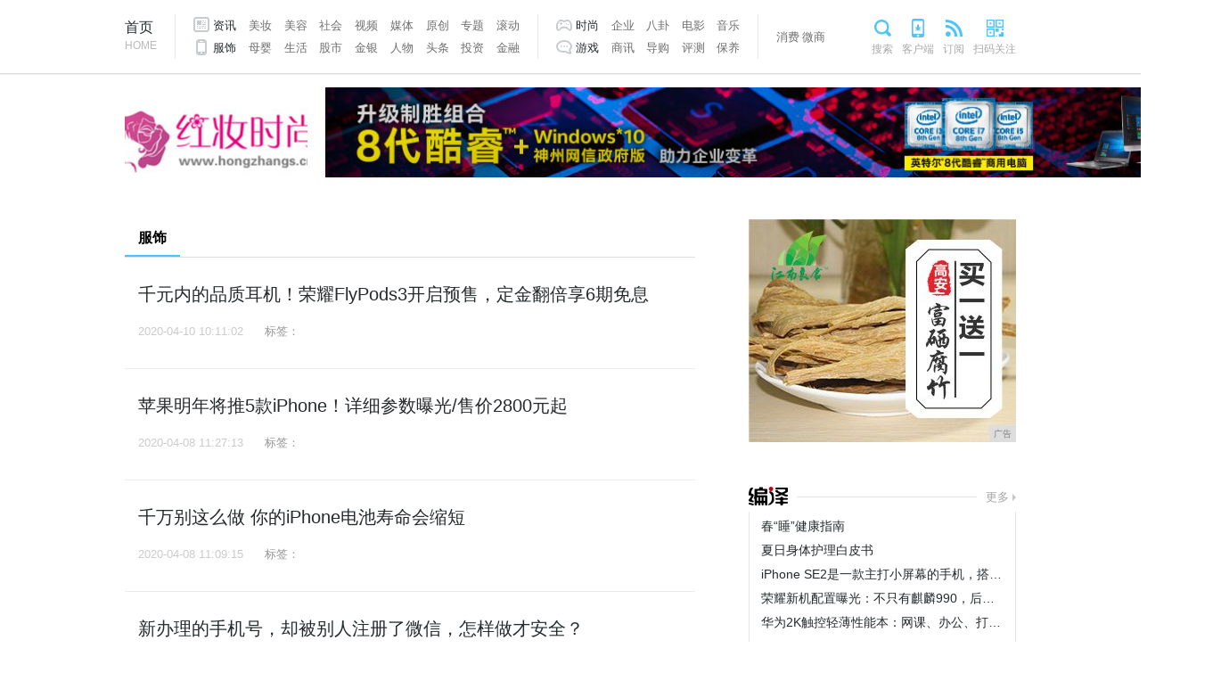

--- FILE ---
content_type: text/html
request_url: http://www.hongzhangs.cn/xdp/
body_size: 8174
content:
<!doctype html>
<html lang="zh-CN">
	<head>
        <title>服饰_红妆时尚</title>
        <meta content="服饰,红妆时尚" name="keywords" />
        <meta content=",红妆时尚提供最新的时尚生活潮流资讯内容、国际高端时尚艺术,关注全球时尚,专注于潮流服饰、流行服装、美容美体、护肤彩妆、珠宝配饰、奢侈品、名表、手袋、鞋靴等时尚领域。" name="description" /> 
		<link type="text/css" rel="stylesheet" href="/res/css/list_style.css" /><meta charset="utf-8" />
<meta http-equiv="X-UA-Compatible" content="IE=edge,chrome=1" />
<meta name="viewport" content="width=device-width, initial-scale=1">
<link type="text/css" rel="stylesheet" href="/res/css/base.css" />
<link type="text/css" rel="stylesheet" href="/res/css/add.css"></head>
	<body><!--通用导航 start-->
<div class="top">
    <div class="top_con">
        <div class="nav">
            <div class="go_index"><a href="/">首页<i>HOME</i></a></div>
            <div class="nav1">
                <ul>
                    <li><a href="/rd/" class="nav_news">资讯</a></li>
                    <li><a href="/tj/">美妆</a></li>
                    <li><a href="/d/">美容</a></li>
                    <li><a href="/">社会</a></li>
                    <li><a href="/">视频</a></li>
                    <li><a href="/">媒体</a></li>
                    <li><a href="/">原创</a></li>
                    <li><a href="/">专题</a></li>
                    <li><a href="/">滚动</a></li>
                </ul>
                <ul>
                    <li><a href="/xdp/" class="nav_mobile">服饰</a></li>
                    <li><a href="/zls/">母婴</a></li>
                    <li><a href="/bja/">生活</a></li>
                    <li><a href="/">股市</a></li>
                    <li><a href="/">金银</a></li>
                    <li><a href="/">人物</a></li>
                    <li><a href="/">头条</a></li>
                    <li><a href="/">投资</a></li>
                    <li><a href="/">金融</a></li>
                </ul>
            </div>
            <div class="nav2">
                <ul>
                    <li><a href="/shih/" class="nav_game">时尚</a></li>
                    <li><a href="/qiye/">企业</a></li>
                    <li><a href="/">八卦</a></li>
                    <li><a href="/">电影</a></li>
                    <li><a href="/">音乐</a></li>
                </ul>
                <ul>
                    <li><a href="/youxi/" class="nav_platform">游戏</a></li>
                    <li><a href="商讯">商讯</a></li>
                    <li><a href="/">导购</a></li>
                    <li><a href="/">评测</a></li>
                    <li><a href="/">保养</a></li>
                </ul>
            </div>
            <div class="nav3">
                <a href="">消费</a>
                <a href="/weis/">微商</a>
            </div>
        </div>
        <div class="nav_others">
            <a href="/" class="search_item">搜索</a>
            <a href="/" class="app_item">客户端</a>
            <a href="/" class="rss_item">订阅</a>
            <a href="/" class="qr_item">扫码关注</a>
        </div>
    </div>
</div>
<!--通用导航 end-->
<div class="logo">
    <div class="logo_tw"><a href="/" target="_blank"></a></div>
    <div class="top_banner" style="text-align: center;">
        <!-- 广告位 -->
        <script type="text/javascript" src="http://a.2349.cn/_ad/v2?su=http://www.hongzhangs.cn&sn=全站通栏广告位顶"></script>
    </div>
</div><div class="channel_main">
			<div class="channel_l">
				<!--筛选 start-->
				<div id="wp" class="shaixuan">
					<ul>
						<li class="on"><a href="/xdp/">服饰</a></li>
					</ul>
				</div>
				<!--筛选 end-->
				<!--列表 start-->
				<div class="list_con"><div class="picture_text">
						<div class="text">
							<a href="/xdp/20200410/1102346.html" title="千元内的品质耳机！荣耀FlyPods3开启预售，定金翻倍享6期免息" target="_blank">
								<h4>千元内的品质耳机！荣耀FlyPods3开启预售，定金翻倍享6期免息</h4>
							</a>
							<p>举个例子，日常通勤听音乐时，耳外的1个麦克风会检测环境噪声，让耳机发出降噪声波予以消除，耳内的1个麦克风通过捕捉耳内多余噪声，再次发出降噪声波进行二次消除，以提高降噪深度实现双重降噪效果。...</p>
							<div class="time_tag">
								<span>2020-04-10 10:11:02</span>
								<span class="tags">标签：</span>
							</div>
						</div>
					</div><div class="picture_text">
						<div class="text">
							<a href="/xdp/20200408/2713320.html" title="苹果明年将推5款iPhone！详细参数曝光/售价2800元起" target="_blank">
								<h4>苹果明年将推5款iPhone！详细参数曝光/售价2800元起</h4>
							</a>
							<p>此前有消息称，苹果将于明年秋季推出四款iPhone，并将于明年春季推出小屏iPhone——iPhone SE 2。这样来看，苹果明年一共将推出5款手机。日前，有数码博主曝出了这5款手机的详细参数信息，我们一起来看看。...</p>
							<div class="time_tag">
								<span>2020-04-08 11:27:13</span>
								<span class="tags">标签：</span>
							</div>
						</div>
					</div><div class="picture_text">
						<div class="text">
							<a href="/xdp/20200408/0915319.html" title="千万别这么做 你的iPhone电池寿命会缩短" target="_blank">
								<h4>千万别这么做 你的iPhone电池寿命会缩短</h4>
							</a>
							<p>苹果软件工程高级副总裁CraigFederighi表示，退出应用程序并不会起到省电的效果，反而会在重新加载时花费更长的时间。...</p>
							<div class="time_tag">
								<span>2020-04-08 11:09:15</span>
								<span class="tags">标签：</span>
							</div>
						</div>
					</div><div class="picture_text">
						<div class="text">
							<a href="/xdp/20200407/2535299.html" title="新办理的手机号，却被别人注册了微信，怎样做才安全？" target="_blank">
								<h4>新办理的手机号，却被别人注册了微信，怎样做才安全？</h4>
							</a>
							<p>随着科学技术的发展，手机逐步走进我们的生活，而人们的交流沟通工具也慢慢的从QQ过度到了微信，大家都知道我们在最开始注册微信时，都是要跟手机关联在一起的，而随着人们频繁的更换手机号，或是出于工作需求，一般会到营业厅办理新的手机号，但是有时可能...</p>
							<div class="time_tag">
								<span>2020-04-07 07:25:35</span>
								<span class="tags">标签：</span>
							</div>
						</div>
					</div><div class="picture_text">
						<div class="text">
							<a href="/xdp/20200407/3827295.html" title="深水区里的新零售，数字经济的新担当" target="_blank">
								<h4>深水区里的新零售，数字经济的新担当</h4>
							</a>
							<p>因为随着大数据、云计算、AI、区块链为代表的新技术不断成熟和落地，新零售从一个概念演变成为一个看得见，摸得着的存在，并且与新金融、新物流、新制造等诸多新物种一起变成了数字经济的重要组成部分。...</p>
							<div class="time_tag">
								<span>2020-04-07 06:38:27</span>
								<span class="tags">标签：</span>
							</div>
						</div>
					</div><div class="picture_text">
						<div class="text">
							<a href="/xdp/20200406/5417292.html" title="浙江第一个被哈佛本科提前录取的学霸，高一拿的竞赛奖帮了大忙" target="_blank">
								<h4>浙江第一个被哈佛本科提前录取的学霸，高一拿的竞赛奖帮了大忙</h4>
							</a>
							<p>现在的社会发展速度迅速，如今已经步入信息化科技时代，传统行业正在被科技革新，我们无法想象几十年后的未来变化。但可以想象，未来时代知识更迭速度会越来越快，无数知识与技术会被时代抛弃。...</p>
							<div class="time_tag">
								<span>2020-04-06 19:54:17</span>
								<span class="tags">标签：</span>
							</div>
						</div>
					</div><div class="picture_text">
						<div class="text">
							<a href="/xdp/20200406/4921287.html" title="打破传统农业种植，科技兴农智慧农业引导农业未来" target="_blank">
								<h4>打破传统农业种植，科技兴农智慧农业引导农业未来</h4>
							</a>
							<p>智慧农业在线监测系统监测环境参数不利于环境生长时，自动采取解决措施：1.土壤湿度不足，自动控制水阀喷水2. 如光照不足，自动打开日炽灯补光照；3. 温度过低，自动开启空调；4. 当大棚温度过高，自动打开天窗、侧开窗等；现代农业园建设一直以来...</p>
							<div class="time_tag">
								<span>2020-04-06 14:49:21</span>
								<span class="tags">标签：</span>
							</div>
						</div>
					</div><div class="picture_text">
						<div class="text">
							<a href="/xdp/20200406/1758281.html" title="现在还在坚持用苹果手机的人往往是这四种心态，你是哪一种？" target="_blank">
								<h4>现在还在坚持用苹果手机的人往往是这四种心态，你是哪一种？</h4>
							</a>
							<p>与几年前苹果手机在用户心中完美无缺的印象相比，如今无论是口碑还是销量它都出现了下滑趋势。尤其是随着国产安卓手机越来越争气，大家的可选择性也越来越多，苹果的市场占有率已经在明显下跌。有一次，好物君在某论坛网站发起了一个帖子，问题是：是什么让...</p>
							<div class="time_tag">
								<span>2020-04-06 09:17:58</span>
								<span class="tags">标签：</span>
							</div>
						</div>
					</div><div class="picture_text">
						<div class="text">
							<a href="/xdp/20200405/3315277.html" title="高考：未来十年这五大“新工科”人才缺口500万，年薪破百万" target="_blank">
								<h4>高考：未来十年这五大“新工科”人才缺口500万，年薪破百万</h4>
							</a>
							<p>众所周知，高考是人生中最重要的事情之一。其实，和高考一样重要的是高考成绩出来后如何填写申请表。这包括选择一所大学和一个专业，选择一个好的专业，将来毕业不用担心工作，这可能会影响一个人的一生，但选择那些冷落的专业，四年后就会担心。...</p>
							<div class="time_tag">
								<span>2020-04-05 17:33:15</span>
								<span class="tags">标签：</span>
							</div>
						</div>
					</div><div class="picture_text">
						<div class="text">
							<a href="/xdp/20200404/1407253.html" title="最近好多网友问我电脑配置，一口气写了好几款，大家参考一下" target="_blank">
								<h4>最近好多网友问我电脑配置，一口气写了好几款，大家参考一下</h4>
							</a>
							<p>Hello大家好，我是兼容机之家的咖啡。对于我们大部分人来说，电脑的主要作用无非就是办办公，玩一下游戏。通常我们组装电脑的配置不需要太高，不是每个人都是游戏发烧友，只要性能够我们自己的经常玩的那几款游戏就可以了。...</p>
							<div class="time_tag">
								<span>2020-04-04 09:14:07</span>
								<span class="tags">标签：</span>
							</div>
						</div>
					</div><div class="picture_text">
						<div class="text">
							<a href="/xdp/20200404/3306248.html" title="贝佐斯耗资数亿掏空山体建造巨型万年钟，能走一万年到底有多震撼" target="_blank">
								<h4>贝佐斯耗资数亿掏空山体建造巨型万年钟，能走一万年到底有多震撼</h4>
							</a>
							<p>1995年，希利斯在杂志发表万年钟的构想，他认为：『金字塔是代表过去的象征物，我想要创造一个象征未来的东西。它以太阳能为动力，秒针走一格要一年，指针则是每100年走一格，报时的布谷鸟1000年才会出现一次。...</p>
							<div class="time_tag">
								<span>2020-04-04 06:33:06</span>
								<span class="tags">标签：</span>
							</div>
						</div>
					</div><div class="picture_text">
						<div class="text">
							<a href="/xdp/20200401/5059202.html" title="格力手机走过5个年头 一直是尴尬的存在" target="_blank">
								<h4>格力手机走过5个年头 一直是尴尬的存在</h4>
							</a>
							<p>作者：龚进辉从2015年初杀入手机市场至今，格力手机已走过5个年头，年限并不短，先后发布格力手机1、格力手机2、格力手机色界、格力手机3四款产品，但无一成为爆款，不过这并不妨碍格力掌门人董明珠语不惊人死不休，无法获得大众认同。...</p>
							<div class="time_tag">
								<span>2020-04-01 06:50:59</span>
								<span class="tags">标签：</span>
							</div>
						</div>
					</div><div class="picture_text">
						<div class="text">
							<a href="/xdp/20200331/0721194.html" title="五款手机APP神器送给大家" target="_blank">
								<h4>五款手机APP神器送给大家</h4>
							</a>
							<p>嘿嘿嘿一、Cerulean- 小工具合集用过一个木函的人都知道，它的强大，可以一个木函只有安卓，但是，今天我给大家推荐的Cerulean类似一个木函，而且是IOS的，内置的工具虽然没有一个木函多，但从实用性功能上来说，还是不错的，二维码生成...</p>
							<div class="time_tag">
								<span>2020-03-31 09:07:21</span>
								<span class="tags">标签：</span>
							</div>
						</div>
					</div><div class="picture_text">
						<div class="text">
							<a href="/xdp/20200331/1932184.html" title="还在用Mac App Store？必备神器Homebrew快来看" target="_blank">
								<h4>还在用Mac App Store？必备神器Homebrew快来看</h4>
							</a>
							<p>什么是Homebrew:Homebrew官网的介绍是Homebrew 是macOS缺失的软件包的管理器 ，即macOS 的套件管理工具，高效下载软件的工具，拥有安装、卸载、更新、查看、搜索等很多实用的功能。...</p>
							<div class="time_tag">
								<span>2020-03-31 06:19:32</span>
								<span class="tags">标签：</span>
							</div>
						</div>
					</div><div class="picture_text">
						<div class="text">
							<a href="/xdp/20200328/3431147.html" title="HEIC 图片批量转 jpg？这个方法很简单" target="_blank">
								<h4>HEIC 图片批量转 jpg？这个方法很简单</h4>
							</a>
							<p>HEIF 是一种图像格式。自 iOS 11 和 macOS High Sierra 后，苹果将 HEIF 设置为图片存储的默认格式。与传统的 JPEG 相比，HEIF 在无损画质的前提下，占用更小的存储空间。...</p>
							<div class="time_tag">
								<span>2020-03-28 08:34:31</span>
								<span class="tags">标签：</span>
							</div>
						</div>
					</div><div id="pages">
                         <span style="margin-right: 5px;">总数：<b>24</b></span><a href="http://www.hongzhangs.cn/xdp/index.html">首页</a><a href="http://www.hongzhangs.cn/xdp/index.html">1</a><a href="http://www.hongzhangs.cn/xdp/index_2.html">2</a><a href="http://www.hongzhangs.cn/xdp/index_2.html">下一页</a>
                         <span style="margin-left: 5px;">页次： 
                         <b>
                              <font color="red">1</font>/2</b>
                         </span>
                    </div>
				</div>
			</div>
			<!--列表 end-->
			<!--右侧区块 start-->
			<div class="main_r"><div style="padding-bottom:10px">
<script type="text/javascript" src="http://a.2349.cn/_ad/v2?su=http://www.hongzhangs.cn&sn=列表内容页右边广告位"></script>
</div>
<div style="margin-top:7px"></div>
<!--独家 start-->
<div class="exclusive">
    <h2 class="tit2"><a href="/tj/" title="美妆" class="compile_tit"></a><em></em><span
            class="more"><a href="/tj/">更多</a></span></h2>
    <div class="exclusive_con">
        <ul><li><a href="/tj/20210422/390813550.html" title="春“睡”健康指南" target="_blank">春“睡”健康指南</a></li><li><a href="/tj/20210410/182113542.html" title="夏日身体护理白皮书" target="_blank">夏日身体护理白皮书</a></li><li><a href="/tj/20200410/2412348.html" title="iPhone SE2是一款主打小屏幕的手机，搭配A13芯片，值得入手吗？" target="_blank">iPhone SE2是一款主打小屏幕的手机，搭配A13芯片，值得入手吗？</a></li><li><a href="/tj/20200409/3235329.html" title="荣耀新机配置曝光：不只有麒麟990，后置摄像头也成亮点" target="_blank">荣耀新机配置曝光：不只有麒麟990，后置摄像头也成亮点</a></li><li><a href="/tj/20200409/0549325.html" title="华为2K触控轻薄性能本：网课、办公、打游戏，宅家有它不无聊" target="_blank">华为2K触控轻薄性能本：网课、办公、打游戏，宅家有它不无聊</a></li></ul>
    </div>
</div>
<!--独家 end-->
<!--移动设备start-->
<div class="tuwen1">
    <h2 class="tit2"><a>热门图片</a><em></em><span class="more"><a href="/" rel="nofollow">更多</a></span>
    </h2>
    <div class="tuwen1_con"><div class="picture_text">
            <a href="/rd/20210406/244913540.html" title="苏秘37°(SU:M37°) “刁钻精华”震撼首发" target="_blank">
                <div class="picture">
                    <img id="y01" src="http://drdbsz.oss-cn-shenzhen.aliyuncs.com/2104011549301249508702.jpeg" alt='苏秘37°(SU:M37°) “刁钻精华”震撼首发' title='苏秘37°(SU:M37°) “刁钻精华”震撼首发' />
                </div>
                <h4>苏秘37°(SU:M37°) “刁钻精华</h4>
            </a>
        </div><div class="picture_text">
            <a href="/weis/20200227/534872.html" title="复工的你是否患上“痘痘、干痒及敏感”呢？" target="_blank">
                <div class="picture">
                    <img id="y01" src="http://p1.pstatp.com/large/pgc-image/5cd185ac0f8b4cf98eee87d9a8f2003c" alt='复工的你是否患上“痘痘、干痒及敏感”呢？' title='复工的你是否患上“痘痘、干痒及敏感”呢？' />
                </div>
                <h4>复工的你是否患上“痘痘、干痒及敏感”呢？</h4>
            </a>
        </div></div>
</div>
<!--排行 start-->
<div class="ranking" style="margin-top: 30px;">
    <h2 class="tit2">排行<em></em></h2>
    <div class="ranking_con">
        <ul><li>
                <a href="/rd/20210910/200813619.html" title="聚焦医美市场健康成长 柏荟医疗助力行业正向发展" target="_blank">聚焦医美市场健康成长 柏荟医疗助力行业正向发展</a>
            </li><li>
                <a href="/rd/20200910/47535732.html" title="骁龙820/AndroidNexus6P现身" target="_blank">骁龙820/AndroidNexus6P现身</a>
            </li><li>
                <a href="/shax/20200323/5717106.html" title="3分钟看懂：供应链金融与贸易金融、商业保理、区块链...的关系" target="_blank">3分钟看懂：供应链金融与贸易金融、商业保理、区块链...的关系</a>
            </li><li>
                <a href="/d/20200328/5232148.html" title="edx-LFS158x Kubernetes学习笔记(第八章)" target="_blank">edx-LFS158x Kubernetes学习笔记(第八章)</a>
            </li><li>
                <a href="/qiye/20200512/16401299.html" title="春季到来去踏春 这些新上市拍照手机值得你购买" target="_blank">春季到来去踏春 这些新上市拍照手机值得你购买</a>
            </li><li>
                <a href="/xdp/20200406/5417292.html" title="浙江第一个被哈佛本科提前录取的学霸，高一拿的竞赛奖帮了大忙" target="_blank">浙江第一个被哈佛本科提前录取的学霸，高一拿的竞赛奖帮了大忙</a>
            </li><li>
                <a href="/bja/20200508/16181181.html" title="中国联通手机营业厅APP正式上线5G网络信号覆盖查询功能" target="_blank">中国联通手机营业厅APP正式上线5G网络信号覆盖查询功能</a>
            </li><li>
                <a href="/xdp/20200331/0721194.html" title="五款手机APP神器送给大家" target="_blank">五款手机APP神器送给大家</a>
            </li><li>
                <a href="/rd/20200518/20341500.html" title="6个阅读APP，总有一个适合你！" target="_blank">6个阅读APP，总有一个适合你！</a>
            </li><li>
                <a href="/qiye/20200513/47061330.html" title="手机这三种屏幕OLED、AMOLED、LCD，原来差别这么大，涨知识了" target="_blank">手机这三种屏幕OLED、AMOLED、LCD，原来差别这么大，涨知识了</a>
            </li></ul>
    </div>
</div>
<!--今日要闻 start-->
<div class="main_l" style="margin-top: 30px;">
    <div class="today_news">
        <h2 class="tit"><a href="http://www.hongzhangs.cn"><i>今</i>日要闻</a></h2>
        <ul><li>
                <a href="/bja/20200227/071331.html" title="你是什么肤色，就染什么发色！选对超显白" target="_blank">你是什么肤色，就染什么发色！选对超显白</a>
            </li><li>
                <a href="/xif/20200227/491262.html" title="请一些古装剧放过香港女星吧 不然00后真的觉得周海媚她们长这样" target="_blank">请一些古装剧放过香港女星吧 不然00后真的觉得周海媚她们长这样</a>
            </li><li>
                <a href="/zls/20200227/575326.html" title="你看起来那么美？原来是化了软萌甜美的蜜桃妆" target="_blank">你看起来那么美？原来是化了软萌甜美的蜜桃妆</a>
            </li><li>
                <a href="/shax/20200227/462857.html" title="2020春季日常穿搭，优雅，整洁，大方利索，好评率最高" target="_blank">2020春季日常穿搭，优雅，整洁，大方利索，好评率最高</a>
            </li><li>
                <a href="/shax/20200227/474059.html" title="出不了门，也不能阻止我们换春夏新包" target="_blank">出不了门，也不能阻止我们换春夏新包</a>
            </li><li>
                <a href="/d/20200227/514513.html" title="对于Converse，爱无所畏" target="_blank">对于Converse，爱无所畏</a>
            </li><li>
                <a href="/bja/20200227/075632.html" title="有质感不一定贵！平价设计品牌好买不撞衫" target="_blank">有质感不一定贵！平价设计品牌好买不撞衫</a>
            </li></ul>
    </div>
</div>
<!--今日要闻 end--></div>
			<!--右侧区块 end-->
		</div>
		<div class="web_bottom"><div class="footer">
    <div class="footer_con">
        <div class="footer_nav">
            <a href="/">关于我们</a>
            <a href="http://a.2349.cn/lxwm.html">联系我们</a>
            <a href="/sitemap.xml" target="_blank">XML地图</a>
            <a href="/sitemap.html">网站地图</a><a href="/sitemap.txt" target="_blank">TXT</a>
            <a href="/">版权声明</a>
        </div>
        <div class="copyright">
            <div class="support">
                <a href="/"><img src="/res/images/aliyun_icon.png" width="192" height="17" alt="阿里云" /></a>
            </div>
            <p>
                Copyright&nbsp;&copy;&nbsp;2005-2025&nbsp;
                <a href="http://www.hongzhangs.cn" target="_blank">http://www.hongzhangs.cn</a>&nbsp;
                All&nbsp;rights&nbsp;reserved. 
            </p>
        </div>
    </div>
</div>
<script type="text/javascript" src="/res/js/jquery.js"></script>
<script type="text/javascript" src="/res/js/jquery-ui.js"></script>
<script type="text/javascript" src="/res/js/jquery.cookie.js"></script>
<script>
(function(){
    var bp = document.createElement('script');
    var curProtocol = window.location.protocol.split(':')[0];
    if (curProtocol === 'https') {
        bp.src = 'https://zz.bdstatic.com/linksubmit/push.js';
    }
    else {
        bp.src = 'http://push.zhanzhang.baidu.com/push.js';
    }
    var s = document.getElementsByTagName("script")[0];
    s.parentNode.insertBefore(bp, s);
})();
</script></div>
	</body>
</html>

--- FILE ---
content_type: text/css
request_url: http://www.hongzhangs.cn/res/css/list_style.css
body_size: 9822
content:
.logo {
	margin: 0px auto; padding: 15px 0px; width: 1240px; display: flex; justify-content: space-between; align-items: center; -webkit-box-align: center; -webkit-box-pack: space-between;
}
.logo_tw a {
	background: url("../images/logo.jpg") no-repeat center center; width: 205px; height: 72px; color: rgb(106, 106, 106); overflow: hidden; padding-bottom: 20px; font-size: 13px; margin-bottom: -20px;  display: block;
}
.logo_tw a:hover {
	color: rgb(172, 172, 172); text-decoration: none;
}
.logo_tw {
	margin-right: 20px;
}
.logo_tw h2 {
	text-align: center; color: rgb(85, 109, 130); line-height: 19px; padding-top: 10px; font-size: 19px;
}
.logo_tw h2 span {
	padding: 0px 7px; display: inline-block; background-color: rgb(255, 255, 255);
}
.jiaodiantu ul {
	overflow: auto;
}
.jiaodiantu ul li {
	float: left; position: relative;
}
.jiaodiantu ul li a {
	display: block;
}
.jiaodiantu ul li .jiaodiantu_tit {
	background: linear-gradient(rgba(0, 0, 0, 0) 0%, rgba(0, 0, 0, 0.8) 75%); left: 0px; width: 100%; bottom: 0px; position: absolute; z-index: 2;
}
.jiaodiantu ul li h3 {
	padding: 25px 15px 10px; color: rgb(255, 255, 255); line-height: 26px; font-size: 18px; font-weight: 300;
}
.jiaodiantu ul li span {
	background: rgba(255, 255, 255, 0.7); padding: 0px 10px; left: 0px; top: 0px; color: rgb(0, 0, 0); line-height: 24px; font-size: 12px; display: inline-block; position: absolute; z-index: 2;
}
.jiaodiantu_box1 {
	margin-right: 1px;
}
.jiaodiantu_box1 img {
	width: 587px; height: 363px;
}
.jiaodiantu_box2 img {
	width: 292px; height: 181px;
}
.jiaodiantu_box3 img {
	width: 292px; height: 181px;
}
.jiaodiantu ul li.jiaodiantu_box2 h3 {
	padding: 25px 15px 10px; line-height: 22px; font-size: 15px;
}
.jiaodiantu ul li.jiaodiantu_box3 h3 {
	padding: 25px 15px 10px; line-height: 22px; font-size: 15px;
}
.jiaodiantu_box3 {
	margin-top: 1px;
}
.jiaodiantu ul li a .zhezhao {
	background: linear-gradient(rgba(68, 0, 100, 0) 0%, rgba(68, 0, 100, 0.1) 75%); left: 0px; top: 0px; width: 100%; height: 100%; display: block; position: absolute; z-index: 1; content: "";
}
.jiaodiantu ul li a:hover .zhezhao {
	background: rgba(68, 0, 100, 0); content: "";
}
.shaixuan {
	height: 42px; overflow: hidden; border-bottom-color: rgb(221, 221, 221); border-bottom-width: 1px; border-bottom-style: solid;
}
.shaixuan ul {
	height: 42px; line-height: 42px; overflow: hidden; font-size: 16px; font-weight: bold;
}
.shaixuan ul li {
	float: left;
}
.shaixuan a {
	padding: 0px 15px; height: 42px; color: rgb(153, 153, 153); line-height: 42px; display: inline-block;
}
.shaixuan a:hover {
	text-decoration: none;
}
.shaixuan .on a {
	height:40px; color: rgb(0, 0, 0);text-decoration: none; border-bottom-color: rgb(75, 195, 251); border-bottom-width: 2px; border-bottom-style: solid;
}
.shaixuan a.all {
	background: url("../images/mo_icon.png") no-repeat 0px 12px; padding: 0px 0px 0px 20px; color: rgb(111, 110, 110); float: right; display: inline-block;
}
.channel_main {
	margin: 32px auto 0px; width: 1240px; display: flex; position: relative; justify-content: space-between; -webkit-box-pack: space-between;
}
.channel_l {
	width: 880px;
}
.main_r {
	width: 300px;
}
.tit {
	font-size: 18px;
}
.tit2 {
	line-height: 30px; font-size: 18px; margin-bottom: 6px; display: flex; justify-content: space-between; align-items: center; -webkit-box-align: center; -webkit-box-pack: space-between;
}
.tit2 em {
	margin: 0px 10px; flex:1 1 0px; height: 1px; display: inline-block; content: ""; background-color: rgb(227, 227, 227);
}
.more {
	line-height: 13px; font-size: 13px; font-weight: 300;
}
.more a {
	color: rgb(167, 167, 167); padding-right: 8px; position: relative;
}
.more a::after {
	border-width: 4px 0px 4px 4px; border-style: solid; border-color: rgb(255, 255, 255) rgb(255, 255, 255) rgb(255, 255, 255) rgb(200, 200, 200); transform-origin: 25% center; top: 4px; width: 0px; height: 0px; right: 0px; position: absolute; content: ""; -webkit-transform-origin: 25% center;
}
.more a:hover::after {
	border-color: rgb(255, 255, 255) rgb(255, 255, 255) rgb(255, 255, 255) rgb(2, 175, 255);
}
.page {
	text-align: center; margin-top: 25px;
}
.page .p-num {
	display: inline-block;
}
.page .p-num a {
	padding: 0px 14px; height: 36px; line-height: 36px; font-size: 14px; margin-right: 5px; float: left;
}
.page .p-num b {
	padding: 0px 14px; height: 36px; line-height: 36px; font-size: 14px; margin-right: 5px; float: left;
}
.page .p-num a {
	border: 1px solid rgb(221, 221, 221); border-image: none; color: rgb(153, 153, 153); background-color: rgb(247, 247, 247);
}
.page .p-num a:hover {
	border: 1px solid rgb(102, 102, 102); border-image: none; color: rgb(0, 0, 0); text-decoration: none;
}
.page .p-num a.curr {
	background: none; padding: 1px 15px; border: currentColor; border-image: none; color: rgb(0, 0, 0); font-weight: bold; filter: none; cursor: default;
}
.page .p-num .pn-break {
	color: rgb(204, 204, 204);
}
.page .p-num .pn-next em {
	vertical-align: middle;
}
.page .p-num .pn-prev em {
	vertical-align: middle;
}
.page .p-num .pn-next i {
	padding: 0px 5px; color: rgb(170, 170, 170); font-family: "宋体"; font-size: 16px; font-style: normal; vertical-align: middle;
}
.page .p-num .pn-prev i {
	padding: 0px 5px; color: rgb(170, 170, 170); font-family: "宋体"; font-size: 16px; font-style: normal; vertical-align: middle;
}
.page .p-num .pn-prev i {
	padding-left: 0px;
}
.page .p-num .pn-next i {
	padding-right: 0px;
}
.page .p-num .disabled.pn-next {
	background: rgb(255, 255, 255); color: rgb(204, 204, 204); cursor: default;
}
.page .p-num .disabled.pn-prev {
	background: rgb(255, 255, 255); color: rgb(204, 204, 204); cursor: default;
}
.page .p-num .disabled.pn-next:hover {
	border: 1px solid rgb(221, 221, 221); border-image: none;
}
.page .p-num .disabled.pn-prev:hover {
	border: 1px solid rgb(221, 221, 221); border-image: none;
}
.tags {
	color: rgb(151, 151, 151); line-height: 30px; padding-bottom: 25px; font-size: 13px; margin-top: 30px;
}
.tags a {
	padding: 0px 20px; color: rgb(103, 121, 138); margin-right: 5px; margin-bottom: 5px; display: inline-block; background-color: rgb(244, 245, 246);
}
.tags a:hover {
	background-color: rgb(238, 240, 241);
}
.picture_text {
	padding: 25px 0px; border-bottom-color: rgb(235, 235, 235); border-bottom-width: 1px; border-bottom-style: solid; display: flex; align-items: center; -webkit-box-align: center;
}
.picture_text:hover {
	background-color: rgb(247, 247, 247);
}
.tuwen1 .picture_text a {
	display: flex; align-items: center; -webkit-box-align: center;
}
.text {
	flex:1 1 0px; line-height: 32px; overflow: hidden; padding-left: 15px; font-size: 20px; margin-right: 25px; -ms-text-overflow: ellipsis; max-height: 180px; -webkit-line-clamp: 3; -webkit-box-orient: vertical;
}
.text h4 {
	font-size: 22px; font-weight: 500;
}
.text p {
	color: rgb(116, 116, 116); line-height: 26px; padding-top: 10px; font-size: 15px;
}
.picture {
	width: 290px; height: 180px; overflow: hidden; max-height: 180px; max-width: 290px;
}
.picture img {
	width: 100%; height: auto; cursor: pointer;
}
.time_tag {
	color: rgb(203, 203, 203); font-size: 13px; margin-top: 30px;
}
.time_tag .tags a {
	background: none; margin: 0px 10px 0px 0px; padding: 0px; color: rgb(167, 166, 166);
}
.time_tag .tags a:hover {
	color: rgb(2, 175, 255);
}
.time_tag .tags {
	border: currentColor; border-image: none; padding-bottom: 0px; padding-left: 20px;
}
.more_news {
	text-align: center; color: rgb(103, 121, 138); line-height: 55px; font-size: 18px; font-weight: lighter; display: block; background-color: rgb(244, 244, 244);
}
.more_news:hover {
	background-color: rgb(241, 241, 241);
}
.list_main .picture {
	margin-left: 15px;
}
.rela_list .picture {
	margin-left: 15px;
}
.rela_list .picture_text {
	padding-top: 25px; margin-bottom: 0px;
}
.list_main .picture_text {
	padding-top: 25px; margin-bottom: 0px;
}
.relative_news {
	padding-bottom: 20px; margin-top: 25px;
}
.relative_news ul {
	padding-left: 13px; border-left-color: rgb(238, 238, 238); border-left-width: 5px; border-left-style: solid;
}
.relative_news ul li {
	line-height: 28px; font-size: 15px;
}
.relative_news ul li a {
	overflow: hidden; -ms-text-overflow: ellipsis; -webkit-line-clamp: 2; -webkit-box-orient: vertical;
}
.partake {
	padding-bottom: 0px;
}
.hot_news h2 {
	padding-bottom: 8px;
}
.hot_news ul li {
	line-height: 26px; padding-left: 12px; font-size: 14px; position: relative;
}
.hot_news ul li a {
	overflow: hidden; -ms-text-overflow: ellipsis; -webkit-line-clamp: 2; -webkit-box-orient: vertical;
}
.hot_news ul li::before {
	border-width: 4px 0px 4px 4px; border-style: solid; border-color: rgb(255, 255, 255) rgb(255, 255, 255) rgb(255, 255, 255) rgb(200, 200, 200); transform-origin: 25% center; left: 0px; top: 8px; width: 0px; height: 0px; position: absolute; content: ""; -webkit-transform-origin: 25% center;
}
.tuwen1 {
	margin-top: 25px;
}
.tuwen1_con {
	border-width: medium 1px 1px; border-style: none solid solid; border-color: currentColor rgb(230, 230, 230) rgb(230, 230, 230); padding: 6px 13px 0px; border-image: none;
}
.tuwen1 .picture {
	width: 129px; overflow: hidden; margin-right: 12px; max-height: 80px; max-width: 129px;
}
.tuwen1 h4 {
	line-height: 24px; font-size: 15px; font-weight: 300;
}
.tuwen1 .picture_text {
	padding-bottom: 13px; margin-bottom: 13px;
}
.tuwen1 :last-child.picture_text {
	border: currentColor; border-image: none;
}
.weibo_weixin {
	padding-bottom: 20px; margin-top: 25px;
}
.w_box {
	margin-top: 10px; display: flex; justify-content: space-between; -webkit-box-pack: space-between;
}
.main_c .w_box p {
	line-height: 20px; text-indent: 0px; font-size: 12px; margin-top: 0px;
}
.weibo_box {
	display: flex; align-items: center; -webkit-box-align: center;
}
.weixin_box {
	display: flex; align-items: center; -webkit-box-align: center;
}
.weibo_box {
	width: 45%;
}
.weixin_box {
	width: 48%;
}
.weibo_img {
	text-align: center; margin-right: 13px;
}
.weibo_img img {
	padding: 3px; border: 1px solid rgb(233, 233, 233); border-image: none; margin-bottom: 5px;
}
.weixin_img {
	text-align: center; margin-right: 13px;
}
.weixin_img img {
	padding: 5px; border: 1px solid rgb(233, 233, 233); border-image: none; margin-bottom: 5px;
}
.saosao {
	color: rgb(153, 153, 153); font-size: 12px; display: block;
}
.rela_list {
	line-height: 24px; font-size: 13px; margin-top: 25px;
}
.rela_txt {
	color: rgb(180, 180, 180); font-size: 12px; margin-bottom: 3px;
}
.rela_txt i {
	color: rgb(0, 153, 204); margin-right: 5px;
}
.hot_pic {
	margin-top: 50px;
}
.hot_pic h2 {
	margin-bottom: 0px;
}
.hot_pic_con {
	display: flex; flex-wrap: wrap; justify-content: space-between; align-items: center; -webkit-box-align: center; -webkit-box-pack: space-between;
}
.hot_pic .hotpot_list {
	width: 142px; margin-bottom: 12px;
}
.hotpot_list h4 {
	line-height: 22px; overflow: hidden; font-size: 13px; -ms-text-overflow: ellipsis; -webkit-line-clamp: 2; -webkit-box-orient: vertical;
}
.exclusive {
	margin-top: 40px;
}
.exclusive_tit {
	background: url("../images/tit_icon.png") no-repeat 0px -268px; width: 44px; height: 22px; display: block;
}
.exclusive_con {
	border-width: medium 1px 1px; border-style: none solid solid; border-color: currentColor rgb(230, 230, 230) rgb(230, 230, 230); padding: 3px 13px 12px; border-image: none;
}
.exclusive_con ul li {
	height: 27px; line-height: 27px; overflow: hidden; font-size: 14px; vertical-align: middle; white-space: nowrap; -ms-word-break: keep-all; -ms-text-overflow: ellipsis; -o-text-overflow: ellipsis; -moz-binding: url(ellipsis.jpg#ellipsis);
}
.compile {
	margin-top: 43px;
}
.compile_tit {
	background: url("../images/tit_icon.png") no-repeat 0px -311px; width: 44px; height: 22px; display: block;
}
.compile_con {
	border-width: medium 1px 1px; border-style: none solid solid; border-color: currentColor rgb(230, 230, 230) rgb(230, 230, 230); padding: 3px 13px 12px; border-image: none;
}
.compile_con ul li {
	height: 27px; line-height: 27px; overflow: hidden; font-size: 14px; vertical-align: middle; white-space: nowrap; -ms-word-break: keep-all; -ms-text-overflow: ellipsis; -o-text-overflow: ellipsis; -moz-binding: url(ellipsis.jpg#ellipsis);
}
.special {
	margin-top: 50px;
}
.special_con .picture {
	width: 139px; overflow: hidden; max-height: 85px; max-width: 139px;
}
.special_banner {
	padding-bottom: 12px;
}
.special_banner a {
	display: block;
}
.special_banner img {
	width: 100%; height: auto;
}
.special_banner a:hover img {
	transition:filter 0.3s;
}
.special_con ul {
	display: flex; flex-wrap: wrap; justify-content: space-between; -webkit-box-pack: space-between;
}
.special_con ul li {
	width: 50%;
}
.special_con ul li span {
	padding: 0px 10px; height: 28px; line-height: 28px; overflow: hidden; font-size: 14px; font-weight: normal; white-space: nowrap; position: relative; -ms-word-break: keep-all; -ms-text-overflow: ellipsis; -o-text-overflow: ellipsis; -moz-binding: url(ellipsis.jpg#ellipsis);
}
.special_con ul li span::before {
	border-width: 4px 0px 4px 4px; border-style: solid; border-color: rgb(255, 255, 255) rgb(255, 255, 255) rgb(255, 255, 255) rgb(200, 200, 200); transform-origin: 25% center; left: 0px; top: 5px; width: 0px; height: 0px; position: absolute; content: ""; -webkit-transform-origin: 25% center;
}
.special_banner img {
	height: 125px;
}
.picbox {
	margin-top: 35px;
}
.picbox h4 {
	color: rgb(0, 0, 0); line-height: 30px; font-size: 16px; font-weight: bold;
}
.picbox_img {
	margin-bottom: 7px;
}
.picbox_img a {
	display: block; position: relative;
}
.picbox_img img {
	width: 100%; height: auto;
}
.picbox_img a h4 {
	background: linear-gradient(rgba(0, 0, 0, 0) 0%, rgba(0, 0, 0, 0.7) 75%); padding: 35px 0px 3px; left: 0px; width: 100%; text-align: center; bottom: 0px; color: rgb(255, 255, 255); position: absolute;
}
.picbox_img a h4 span {
	padding: 0px 10px;
}
.picbox_img a:hover img {
	-webkit-filter: contrast(1.1); -moz-filter: contrast(1.1); -o-filter: contrast(1.1);
}
.picbox p {
	color: rgb(111, 111, 111); line-height: 22px; font-size: 13px;
}
.picbox ul li {
	height: 29px; line-height: 29px; overflow: hidden; padding-left: 10px; font-size: 15px; white-space: nowrap; position: relative;text-overflow: ellipsis;-ms-word-break: keep-all; -ms-text-overflow: ellipsis; -o-text-overflow: ellipsis; -moz-binding: url(ellipsis.jpg#ellipsis);
}
.picbox ul li::before {
	border-width: 4px 0px 4px 4px; border-style: solid; border-color: rgb(255, 255, 255) rgb(255, 255, 255) rgb(255, 255, 255) rgb(200, 200, 200); transform-origin: 25% center; left: 0px; top: 10px; width: 0px; height: 0px; position: absolute; content: ""; -webkit-transform-origin: 25% center;
}
.pinpai2 {
	padding: 13px; border: 1px solid rgb(231, 231, 231); border-image: none; margin-top: 10px;
}
.pinpai2_con {
	overflow: hidden; margin-right: -14px; _height: 100%;
}
.pinpai2_logo {
	border: 1px solid rgb(212, 212, 212); border-image: none; width: 75px; height: 75px; overflow: hidden; margin-top: 15px; margin-right: 14px; float: left; _margin-right: 9px;
}
.pinpai2_logo a {
	background: rgb(255, 255, 255); height: 75px; vertical-align: middle; display: table-cell;
}
.home_r_box .zhuanti_con img {
	margin: 5px 0px; width: 262px;
}
.home_r_box .more {
	background: none; color: rgb(153, 153, 153); padding-right: 0px; font-size: 12px;
}
.paihang2 {
	padding: 13px; border: 1px solid rgb(231, 231, 231); border-image: none; margin-top: 30px;
}
.paihang2_con {
	padding: 7px 0px 1px;
}
.paihang2_con ul li {
	background: none; height: 36px; line-height: 36px; overflow: hidden; padding-left: 0px; font-size: 14px; border-bottom-color: rgb(231, 231, 231); border-bottom-width: 1px; border-bottom-style: solid; _height: 22px; _padding-top: 12px; _line-height: 24px;
}
.paihang2_con ul li i {
	width: 12px; height: 12px; text-align: center; color: rgb(255, 255, 255); line-height: 12px; font-family: Arial; font-size: 10px; font-style: normal; font-weight: bold; margin-top: 12px; margin-right: 7px; vertical-align: middle; float: left; display: block; background-color: rgb(192, 192, 192);
}
.paihang2_con ul li a {
	width: 180px; overflow: hidden; vertical-align: middle; display: inline-block; white-space: nowrap; -ms-word-break: keep-all; -ms-text-overflow: ellipsis; -o-text-overflow: ellipsis; -moz-binding: url(ellipsis.jpg#ellipsis);
}
.paihang2_con ul li:last-child {
	border-bottom-color: currentColor; border-bottom-width: medium; border-bottom-style: none;
}
.paihang2_con ul li span {
	color: rgb(116, 116, 116); float: right; display: block;
}
.paihang2_con ul li img {
	width: 80px; height: 60px; display: block;
}
.paihang2_con ul li i.num1 {
	background-color: rgb(255, 0, 0);
}
.paihang2_con ul li i.num2 {
	background-color: rgb(255, 144, 0);
}
.paihang2_con ul li i.num3 {
	background-color: rgb(255, 216, 0);
}
.paihang2_con ul li.hover {
	height: 110px;
}
.paihang2_con ul li:hover {
	height: 110px;
}
.ranking {
	width: 100%; margin-top: 50px;
}
.ranking ul {
	line-height: 30px; font-size: 14px;
}
.ranking ul li {
	height: 30px; overflow: hidden; vertical-align: middle; white-space: nowrap; -ms-word-break: keep-all; -ms-text-overflow: ellipsis; counter-increment: mycounter; -o-text-overflow: ellipsis; -moz-binding: url(ellipsis.jpg#ellipsis);
}
.ranking ul li::before {
	color: rgb(218, 218, 218); font-weight: 500; content: counter(mycounter);
}
.ranking ul li:first-child::before {
	color: rgb(246, 60, 121); font-size: 17px;
}
.ranking ul li:nth-child(2)::before {
	color: rgb(246, 143, 60); font-size: 16px;
}
.ranking ul li:nth-child(3)::before {
	color: rgb(246, 196, 60); font-size: 15px;
}
.ranking ul li a {
	padding-left: 8px;
}
.ranking_con {
	border-width: medium 1px 1px; border-style: none solid solid; border-color: currentColor rgb(230, 230, 230) rgb(230, 230, 230); padding: 0px 13px 8px; border-image: none;
}
.phone_ranking {
	width: 100%; margin-top: 50px;
}
.phone_ranking ul {
	line-height: 30px; font-size: 14px;
}
.phone_ranking ul li {
	height: 30px; overflow: hidden; vertical-align: middle; white-space: nowrap; -ms-word-break: keep-all; -ms-text-overflow: ellipsis; counter-increment: mycounter; -o-text-overflow: ellipsis; -moz-binding: url(ellipsis.jpg#ellipsis);
}
.phone_ranking ul li i {
	width: 20px; color: rgb(218, 218, 218); font-weight: bold; display: inline-block;
}
.phone_ranking ul li:first-child i {
	color: rgb(246, 60, 121); font-size: 17px;
}
.phone_ranking ul li:nth-child(2) i {
	color: rgb(246, 143, 60); font-size: 16px;
}
.phone_ranking ul li:nth-child(3) i {
	color: rgb(246, 196, 60); font-size: 15px;
}
.phone_ranking ul li a {
	padding-left: 8px;
}
.ranking_con {
	border-width: medium 1px 1px; border-style: none solid solid; border-color: currentColor rgb(230, 230, 230) rgb(230, 230, 230); padding: 0px 13px 8px; border-image: none;
}
.web_bottom {
	padding-top: 0px !important;
}
.footer {
	border: currentColor !important; border-image: none !important;
}
.time_tag {
	height: 32px; overflow: hidden;
}
.tit {
	font-weight: bold;
}
.top_banner {
	flex:1 1 0px;
}
.sydatonglan {
	margin: 0px auto; width: 1240px; text-align: center;
}
.syerping {
	margin: 0px auto; width: 1240px; text-align: center;
}
.sydatonglan img {
	width: 1000px; height: auto; display: block;
}
.syerping img {
	width: 1000px; height: auto; display: block;
}
.main_r .picture_text h4 {
	width: 131px; float: left;
}
.main_r .tit2 em {
	width: 68%;
}
.main_r .picture img {
	width: 129px; height: 80px;
}
.main_c .hotpot_list a {
	width: 198px; height: 123px;
}
.main_c .hotpot_list a img {
	width: 198px; height: 123px;
}
.tags {
	overflow: auto;
}
.page {
	padding: 30px 0px 0px; text-align: center;
}
.page a {
	padding: 2px 13px; border: 1px solid rgb(204, 204, 204); border-image: none; height: 30px; color: rgb(102, 102, 102) !important; line-height: 30px; font-size: 15px; font-weight: normal; margin-right: 2px; display: inline-block; background-color: rgb(255, 255, 255);
}
.page a:hover {
	border: 1px solid rgb(0, 0, 0); border-image: none; color: rgb(0, 0, 0);
}
.page a:active {
	border: 1px solid rgb(0, 0, 153); border-image: none; color: rgb(0, 0, 0);
}
.page span.current {
	background: none; padding: 2px 13px; border: 1px solid rgb(255, 255, 255); border-image: none; height: 30px; color: rgb(0, 0, 0); line-height: 30px; font-size: 15px; font-weight: bold; margin-right: 2px; display: inline-block;
}
.page span.disabled {
	padding: 2px 13px; border: 1px solid rgb(221, 221, 221); border-image: none; height: 30px; color: rgb(204, 204, 204); line-height: 30px; font-size: 15px; margin-right: 2px; display: inline-block;
}
.tuwen1 {
	margin-top: 25px;
}
.tuwen1_con {
	border-width: medium 1px 1px; border-style: none solid solid; border-color: currentColor rgb(230, 230, 230) rgb(230, 230, 230); padding: 0px 13px; border-image: none;
}
.tuwen1 .picture {
	width: 129px; overflow: hidden; margin-right: 12px; max-height:80px; max-width: 129px;
}
.tuwen1 h4 {
	line-height: 24px; overflow: hidden; font-size: 15px; font-weight: 300; -ms-text-overflow: ellipsis; -webkit-line-clamp: 2; -webkit-box-orient: vertical;
}
.tuwen1 .picture_text {
	margin: 0px; padding: 13px 0px;
}
.tuwen2 {
	margin-top: 25px;
}
.tuwen2_con {
	border-width: medium 1px 1px; border-style: none solid solid; border-color: currentColor rgb(230, 230, 230) rgb(230, 230, 230); padding: 0px 13px; border-image: none;
}
.tuwen2 .picture {
	width: 129px; overflow: hidden; margin-right: 12px; max-height: 80px; max-width: 129px;
}
.tuwen2 h4 {
	line-height: 24px; font-size: 15px; font-weight: 300;
}
.tuwen2 .picture_text {
	margin: 0px; padding: 16px 0px 13px; flex-wrap: wrap;
}
.tuwen2 :first-child.picture_text {
	padding-top: 4px;
}
.tuwen2 :last-child.picture_text {
	border: currentColor; border-image: none;
}
.tuwen2 .picture_text ul {
	width: 100%; line-height: 24px; padding-top: 10px; font-size: 13px;
}
.tuwen2 .picture_text ul li {
	height: 24px; overflow: hidden; white-space: nowrap; -ms-word-break: keep-all; -ms-text-overflow: ellipsis; -o-text-overflow: ellipsis; -moz-binding: url(ellipsis.jpg#ellipsis);
}
.tuwen2 .btns {
	padding-top: 5px;
}
.tuwen2 .btns a {
	padding: 0px 5px; border-radius: 3px; color: rgb(255, 255, 255); line-height: 22px; font-size: 12px; display: inline-block; -khtml-border-radius: 3px; -ms-border-radius: 3px; -o-border-radius: 3px; -moz-border-radius: 3px; -webkit-border-radius: 3px;
}
.zhuanqu {
	margin-right: 5px; background-color: rgb(46, 180, 207);
}
.zhuanqu:hover {
	background-color: rgb(32, 158, 184);
}
.shequ {
	background-color: rgb(136, 193, 60);
}
.shequ:hover {
	background-color: rgb(112, 166, 42);
}
.tuwen3 {
	margin-top: 25px;
}
.tuwen3_con {
	border-width: medium 1px 1px; border-style: none solid solid; border-color: currentColor rgb(230, 230, 230) rgb(230, 230, 230); padding: 0px 13px; border-image: none;
}
.tuwen3 .picture {
	border-radius: 15px; width: 80px; overflow: hidden; margin-right: 12px; max-height: 80px; max-width: 80px; -khtml-border-radius: 15px; -ms-border-radius: 15px; -o-border-radius: 15px; -moz-border-radius: 15px; -webkit-border-radius: 15px;
}
.main_r .tuwen3 .picture img {
	width: 80px; height: 80px;
}
.tuwen3_text {
	flex:1 1 0px;
}
.tuwen3 h4 {
	line-height: 24px; font-size: 15px; font-weight: 300;
}
.tuwen3 .picture_text {
	margin: 0px; padding: 16px 0px 13px; flex-wrap: wrap;
}
.tuwen3 :first-child.picture_text {
	padding-top: 4px;
}
.tuwen3 :last-child.picture_text {
	border: currentColor; border-image: none;
}
.tuwen3 .btns {
	color: rgb(153, 153, 153); line-height: 22px; padding-top: 5px;
}
.tuwen3 .btns a {
	border-radius: 3px; color: rgb(255, 255, 255); font-size: 12px; float: right; display: inline-block; background-color: rgb(252, 171, 0); -khtml-border-radius: 3px; -ms-border-radius: 3px; -o-border-radius: 3px; -moz-border-radius: 3px; -webkit-border-radius: 3px;
}
.tuwen3 .btns a:hover {
	background-color: rgb(255, 144, 0);
}
.tuwen3 .picture_text {
	overflow: auto;
}
.tuwen3 .picture {
	float: left;
}
.tuwen3_text {
	width: 180px; float: left;
}
.main_r .tuwen3 .picture_text h4 {
	width: 180px; padding-bottom: 10px;
}
.tuwen3 .btns {
	
}
.tuwen3 .btns a {
	padding: 0px 5px;
}
.rmrw_con {
	width: 325px; overflow: auto; margin-right: -25px;
}
.rmrw .tit2 em {
	margin: 0px 0px 0px 10px;
}
.rmrw_img {
	overflow: auto; padding-bottom: 10px; margin-top: 10px; margin-right: 25px; float: left;
}
.rmrw_img a {
	display: block;
}
.rmrw_img a img {
	border-radius: 50%; width: 83px; height: 83px; -khtml-border-radius: 50%; -ms-border-radius: 50%; -o-border-radius: 50%; -moz-border-radius: 50%; -webkit-border-radius: 50%;
}
.rmrw_img a p {
	text-align: center; line-height: 20px; font-size: 13px; margin-top: 4px;
}
.rmrw_img a:hover img {
	transition:filter 0.3s;
}
.jiayou .tit2 {
	background: url("../images/app_jiayou.png") no-repeat 0px 0px; width: 100%; height: 34px;
}
.jiayou img {
	width: 300px; height: 171px;
}
.picshow {
	padding-top: 25px;
}
.pic_box {
	margin: 0px auto; width: 300px; height: 225px; overflow: hidden; position: relative;
}
.pic_list p {
	background: rgba(0, 0, 0, 0.7); padding: 5px 63px 5px 7px; left: 0px; width: 230px; bottom: 0px; color: rgb(255, 255, 255); line-height: 18px; font-size: 13px; position: absolute;
}
.pic_list img {
	width: 300px; height: 225px;
}
.pic_box .num {
	height: 8px; right: 7px; bottom: 8px; overflow: hidden; position: absolute; z-index: 3; -ms-zoom: 1;
}
.pic_box .num li {
	background: rgb(102, 102, 102); border-radius: 50%; width: 8px; height: 8px; line-height: 8px; font-size: 0px; margin-right: 3px; float: left; cursor: pointer;
}
.pic_box .num li.on {
	background: rgb(255, 119, 0);
}
.pic_box .prev {
	background: url("../images/picshow_btn.png") no-repeat; top: 65px; width: 28px; height: 57px; display: none; position: absolute;
}
.pic_box .next {
	background: url("../images/picshow_btn.png") no-repeat; top: 65px; width: 28px; height: 57px; display: none; position: absolute;
}
.pic_box .prev {
	left: 0px;
}
.pic_box .next {
	background-position: right; right: 0px;
}
.hot_finance {
	background: url("../images/rightbox_bg.png") no-repeat top rgb(247, 248, 252); border: 1px solid rgb(206, 231, 248); border-image: none; height: 338px; overflow: hidden;
}
.finance_tit {
	background: url("../images/finance_icons.png") no-repeat 0px 0px; width: 100%; height: 26px; margin-top: 22px;
}
.hot_finance ul {
	margin-top: 22px;
}
.hot_finance ul li {
	height: 37px; line-height: 37px; border-top-color: rgb(179, 195, 212); border-top-width: 1px; border-top-style: dotted;
}
.finance_list_tit {
	height: 28px; color: rgb(121, 167, 202); line-height: 28px; overflow: auto; font-size: 14px;
}
.finance_list_tit span {
	float: left; display: block;
}
.hot_finance ul li span {
	float: left; display: block;
}
.earnings {
	width: 88px; text-align: right;
}
.sevenday {
	width: 88px; text-align: right;
}
.finance_name {
	width: 98px; text-align: left; color: rgb(73, 91, 112); padding-left: 14px; font-size: 15px;
}
.hot_finance ul li .earnings {
	color: rgb(247, 42, 1); font-size: 15px;
}
.hot_finance ul li .sevenday {
	color: rgb(247, 42, 1); font-size: 15px;
}
.hot_finance ul li:nth-child(2n) {
	background: rgba(255, 255, 255, 0.7);
}
.hot_stock {
	padding-top: 30px;
}
.hot_stock .tit2 em {
	margin: 0px 0px 0px 10px;
}
.stock_con h3 {
	line-height: 36px; font-size: 15px; font-weight: normal; margin-top: 5px;
}
.stock_con h3 span {
	padding: 0px 6px; border-radius: 2px; color: rgb(255, 255, 255); line-height: 22px; font-size: 19px; font-weight: bold; margin-top: 6px; float: right; display: inline-block; background-color: rgb(247, 49, 0); -khtml-border-radius: 2px; -ms-border-radius: 2px; -o-border-radius: 2px; -moz-border-radius: 2px; -webkit-border-radius: 2px;
}
.stock_con ul {
	overflow: auto; margin-top: 12px;
}
.stock_con ul li {
	width: 50%; height: 24px; color: rgb(38, 38, 38); line-height: 24px; overflow: hidden; font-size: 13px; float: left;
}
.stock_con ul li i {
	color: rgb(137, 137, 137);
}
.financial_report {
	padding-top: 30px;
}
.financial_report .tit2 em {
	margin: 0px 0px 0px 10px;
}
.report_tit {
	padding: 0px 13px; height: 34px; line-height: 34px; font-size: 15px; margin-bottom: 8px; background-color: rgb(234, 234, 234);
}
.financial_report ul {
	padding-bottom: 15px;
}
.financial_report ul li {
	width: 300px; height: 26px; line-height: 26px; overflow: hidden; font-size: 14px; vertical-align: middle; white-space: nowrap; -ms-word-break: keep-all; -ms-text-overflow: ellipsis; -o-text-overflow: ellipsis; -moz-binding: url(ellipsis.jpg#ellipsis);
}
.stock_img a {
	padding: 9px; border: 1px solid rgb(238, 238, 238); border-image: none; display: block;
}
.a_stock {
	background: url("../images/finance_icons.png") no-repeat 0px -38px; padding-left: 21px;
}
.usa_stock {
	background: url("../images/finance_icons.png") no-repeat 0px -67px; padding-left: 21px;
}
.hk_stock {
	background: url("../images/finance_icons.png") no-repeat 0px -96px; padding-left: 21px;
}
.geek_box {
	padding-top: 9px; padding-bottom: 10px; position: relative; background-color: rgb(255, 255, 255);
}
.geek {
	padding: 14px 9px 0px; border: 1px solid rgb(147, 147, 147); border-image: none; height: 328px; overflow: hidden;
}
.geek_tit {
	background: url("../images/jike_icon.png") no-repeat 0px 0px; left: 100px; top: 0px; width: 106px; height: 56px; display: block; position: absolute;
}
.geek ul {
	margin-top: 5px;
}
.geek ul li {
	height: 36px; line-height: 36px; overflow: hidden; font-size: 14px; vertical-align: middle; border-bottom-color: rgb(234, 234, 234); border-bottom-width: 1px; border-bottom-style: solid; white-space: nowrap; -ms-word-break: keep-all; -ms-text-overflow: ellipsis; -o-text-overflow: ellipsis; -moz-binding: url(ellipsis.jpg#ellipsis);
}
.geek ul li:last-child {
	border-bottom-color: currentColor; border-bottom-width: medium; border-bottom-style: none;
}
.rec_writer {
	padding-top: 25px;
}
.rec_writer_con {
	padding: 10px 0px 15px; width: 300px; overflow: auto; margin-bottom: 5px; border-bottom-color: rgb(238, 238, 238); border-bottom-width: 1px; border-bottom-style: solid;
}
.rec_writer .tit2 {
	margin-bottom: 0px;
}
.rec_writer .tit2 em {
	margin: 0px 0px 0px 10px;
}
.rec_writer_con h4 {
	font-size: 17px; font-weight: normal; margin-top: -2px;
}
.rec_writer_con h4 span {
	color: rgb(252, 148, 0); padding-left: 8px; font-size: 12px;
}
.rec_writer_img_txt {
	padding: 5px 0px 15px; height: 65px; overflow: hidden; border-bottom-color: rgb(203, 203, 203); border-bottom-width: 1px; border-bottom-style: dotted;
}
.rec_writer_img {
	width: 87px; height: 65px; margin-right: 13px; float: left;
}
.rec_writer_txt {
	width: 200px; float: left;
}
.rec_writer_txt p {
	color: rgb(136, 136, 136); line-height: 20px; font-size: 13px; margin-top: 3px;
}
.rec_writer_txt p a {
	color: rgb(29, 29, 29);
}
.rec_writer_txt p a:hover {
	color: rgb(204, 0, 0);
}
.authors {
	margin: 10px auto; width: 280px; padding-top: 10px;
}
.author_list ul {
	padding: 6px 0px 0px; color: rgb(116, 116, 116); line-height: 26px; overflow: hidden;
}
.author_list ul li {
	width: 93px; float: left;
}
.author_list ul li a {
	color: rgb(88, 88, 88); font-size: 14px;
}
.tougao {
	margin-top: 25px;
}
.tougao_con {
	padding-bottom: 10px; box-shadow: 0px 1px 4px rgba(0,0,0,0.2); -khtml-box-shadow: rgba(0, 0, 0, 0.2) 0 1px 4px; -ms-box-shadow: rgba(0, 0, 0, 0.2) 0 1px 4px; -o-box-shadow: rgba(0, 0, 0, 0.2) 0 1px 4px; -moz-box-shadow: rgba(0, 0, 0, 0.2) 0 1px 4px; -webkit-box-shadow: rgba(0, 0, 0, 0.2) 0 1px 4px;
}
.tougao_bg {
	background: url("../images/tougao_bg.png") no-repeat top / 300px;
}
.tougao_con h3 {
	text-align: center; color: rgb(102, 102, 102); padding-top: 20px; font-size: 40px;
}
.tougao_con ul {
	color: rgb(91, 91, 91); line-height: 26px; padding-left: 20px; font-size: 15px; margin-top: 35px;
}
.tougao_con ul li i {
	color: rgb(163, 163, 163);
}
.tougao_con ul li a {
	color: rgb(102, 102, 102);
}
.tougao_con ul li:first-child {
	background: url("../images/QQ_email_icon.png") no-repeat 0px 6px; padding-left: 25px;
}
.tougao_con ul li:last-child {
	background: url("../images/QQ_email_icon.png") no-repeat 2px -34px; padding-left: 25px;
}
.pics {
	margin: 0px auto; width: 1240px; height: 445px; overflow: hidden; padding-top: 30px;
}
.pics a {
	color: rgb(255, 255, 255); overflow: hidden; display: block; position: relative; cursor: pointer; text-shadow: 0px 1px 0px rgba(0,0,0,0.5);
}
.pics a span {
	background: rgba(0, 0, 0, 0.7); transition:top 500ms; left: 0px; top: 82%; width: 100%; height: 100%; bottom: 0px; color: rgb(255, 255, 255); line-height: 30px; overflow: hidden; padding-top: 5px; font-size: 14px; display: block; position: absolute; -webkit-transition: top 500ms; -moz-transition: top 500ms; -o-transition: top 500ms;
}
.pic_one a span {
	top: 91%;
}
.pic_one a:hover span {
	top: 50%;
}
.pics a span i {
	margin: 0px 5px 0px 10px; padding: 2px 4px; font-size: 12px; font-style: normal;
}
.pics a span i.news {
	background-color: rgb(84, 158, 33);
}
.pics a span i.newpro {
	background-color: rgb(241, 153, 1);
}
.pics a span i.cool {
	background-color: rgb(32, 151, 173);
}
.pics a span i.eva {
	background-color: rgb(214, 60, 169);
}
.pics a span p {
	padding: 0px 10px; color: rgb(203, 203, 203); line-height: 20px; font-size: 12px;
}
.pic_two a:hover span {
	top: 0px;
}
.pic_three a:hover span {
	top: 0px;
}
.pic_four a:hover span {
	top: 0px;
}
.pic_five a:hover span {
	top: 0px;
}
.pic_six a:hover span {
	top: 0px;
}
.pic_one {
	width: 346px; height: 445px; margin-right: 1px; float: left;
}
.pic_one img {
	width: 346px; height: 445px;
}
.pic_two img {
	width: 297px; height: 222px;
}
.pic_three img {
	width: 297px; height: 222px;
}
.pic_four img {
	width: 297px; height: 222px;
}
.pic_five img {
	width: 297px; height: 222px;
}
.pic_six img {
	width: 297px; height: 222px;
}
.pic_three img {
	width: 595px;
}
.pic_two {
	width: 297px; height: 222px; margin-top: 1px; margin-right: 1px; float: left; position: relative;
}
.pic_three {
	width: 297px; height: 222px; margin-top: 1px; margin-right: 1px; float: left; position: relative;
}
.pic_four {
	width: 297px; height: 222px; margin-top: 1px; margin-right: 1px; float: left; position: relative;
}
.pic_five {
	width: 297px; height: 222px; margin-top: 1px; margin-right: 1px; float: left; position: relative;
}
.pic_six {
	width: 297px; height: 222px; margin-top: 1px; margin-right: 1px; float: left; position: relative;
}
.pic_two {
	margin-top: 0px;
}
.pic_six {
	margin-right: 0px;
}
.pic_three {
	width: 595px; margin-top: 0px; margin-right: 0px;
}
.game_jiaodiantu {
	margin: 0px auto; width: 1240px; height: 549px; overflow: hidden; padding-top: 15px;
}
.game_jiaodiantu ul li {
	width: 413px; height: 274px; margin-right: 1px; float: left; position: relative;
}
.game_jiaodiantu ul li img {
	width: 413px; height: 274px;
}
.game_jiaodiantu ul li a {
	display: block;
}
.game_jiaodiantu ul li .game_tit {
	background: linear-gradient(rgba(0, 0, 0, 0) 0%, rgba(0, 0, 0, 0.8) 75%); left: 0px; width: 100%; bottom: 0px; position: absolute; z-index: 2;
}
.game_jiaodiantu ul li h3 {
	padding: 15px 10px 5px; color: rgb(255, 255, 255); line-height: 26px; font-size: 15px; font-weight: normal;
}
.game_jiaodiantu ul li.game_box3 {
	margin-right: 0px;
}
.game_jiaodiantu ul li.game_box5 {
	margin-right: 0px;
}
.game_jiaodiantu ul li.game_box4 {
	margin-top: 1px;
}
.game_jiaodiantu ul li.game_box5 {
	margin-top: 1px;
}
.game_jiaodiantu ul li a:hover img {
	-webkit-filter: contrast(1.1);
}
.game_jiaodiantu .game_box1 {
	width: 412px; height: 549px;
}
.game_jiaodiantu .game_box1 img {
	width: 412px; height: 549px;
}
.pics_one {
	float: left;
}
.pics_two {
	float: left;
}
.pics_three {
	float: left;
}
.pics_four {
	float: left;
}
.pics_five {
	float: left;
}
.pics_one {
	margin-right: 1px; position: relative;
}
.pics_one a {
	display: block;
}
.pics_one .tag {
	background: rgb(148, 199, 13); padding: 0px 10px; left: 0px; top: 0px; height: 24px; color: rgb(255, 255, 255); line-height: 24px; font-size: 12px; display: inline-block; position: absolute; text-shadow: 0px 1px 1px rgba(0,0,0,0.3);
}
.pics_one p {
	background: linear-gradient(rgba(0, 0, 0, 0) 0%, rgba(0, 0, 0, 0.8) 75%); left: 0px; width: 100%; bottom: 0px; line-height: 24px; font-family: Arial,"Microsoft Yahei"; font-size: 15px; position: absolute;
}
.pics_one p a {
	padding: 15px 10px 5px; color: rgb(255, 255, 255);
}
.pics_one p a i {
	color: rgb(153, 153, 153); font-size: 12px; display: block;
}
.pics_box img {
	width: 220px; height: 165px;
}
.pics_box .pics_one img {
	width: 438px; height: 331px;
}
.pics_two {
	margin-right: 1px;
}
.pics_four {
	margin-right: 1px;
}
.pics_four {
	margin-top: 1px;
}
.pics_five {
	margin-top: 1px;
}
.tuijian2 {
	background: url("../images/tab_bg.gif") repeat-x left bottom rgb(255, 255, 255); margin: 0px auto; border: 1px solid rgb(215, 215, 215); border-image: none; width: 1238px; overflow: hidden; _height: 100%; -moz-border-radius: 5px 5px 5px 5px;
}
.tuijian2_con {
	padding: 15px 0px 25px; width: 19.9%; float: left;
}
.tuijian2_con h2 {
	text-align: center; line-height: 24px; padding-bottom: 5px; font-size: 14px;
}
.tuijian2_con h2 a {
	color: rgb(116, 116, 116);
}
.tuijian2_img {
	margin: 0px auto; width: 148px; height: 148px; text-align: center; position: relative;
}
.tuijian2_img a img {
	border-radius: 32px; width: 146px; height: 146px; box-shadow: 0px 1px 2px rgba(0,0,0,0.2); -khtml-border-radius: 32px; -ms-border-radius: 32px; -o-border-radius: 32px; -moz-border-radius: 32px; -webkit-border-radius: 32px; -khtml-box-shadow: rgba(0, 0, 0, 0.2) 0 1px 2px; -ms-box-shadow: rgba(0, 0, 0, 0.2) 0 1px 2px; -o-box-shadow: rgba(0, 0, 0, 0.2) 0 1px 2px; -moz-box-shadow: rgba(0, 0, 0, 0.2) 0 1px 2px; -webkit-box-shadow: rgba(0, 0, 0, 0.2) 0 1px 2px;
}
.tuijian2_img span {
	left: 0px; top: 0px; width: 148px; height: 148px; overflow: hidden; display: inline-block; position: absolute; cursor: pointer;
}
.breadnav {
	margin: 0px auto; width: 1240px; color: rgb(133, 133, 133); line-height: 40px; font-size: 12px; border-bottom-color: rgb(246, 246, 247); border-bottom-width: 1px; border-bottom-style: solid;
}
.breadnav a {
	color: rgb(133, 133, 133);
}
.breadnav a::after {
	margin: 0px 7px; color: rgb(205, 205, 205); font-size: 12px; content: ">";
}
.tag_tit2017 {
	background: url("../images/people_icon.png") no-repeat -214px -116px; line-height: 22px; padding-left: 23px; font-family: "微软雅黑"; font-size: 18px; margin-top: 4px;
}
.tag_tit2017 span {
	padding: 0px 5px; color: rgb(51, 102, 153); font-weight: bold;
}
#YNews {
	width: 880px; height: 419px; overflow: hidden; margin-top: 20px; position: relative; z-index: 1;
}
#YNews dt {
	width: 880px; height: 419px;
}
#YNews dt img {
	width: 880px; height: 419px;
}
#YNews dl {
	margin: 0px;
}
#YNews dd {
	background: rgba(0, 0, 0, 0.7); margin: 0px; transition:top 500ms; left: 0px; top: 88%; width: 880px; height: 100%; overflow: hidden; position: absolute; z-index: 4; -webkit-transition: top 500ms; -moz-transition: top 500ms; -o-transition: top 500ms; -moz-opacity: .7;
}
#YNews dl a:hover dd {
	margin: 0px; transition:top 500ms; top: 70%; -webkit-transition: top 500ms; -moz-transition: top 500ms; -o-transition: top 500ms;
}
#YNews h3 {
	height: 44px; text-align: left; color: rgb(255, 255, 255); line-height: 44px; overflow: hidden; padding-left: 15px; font-size: 20px; margin-top: 5px;
}
#YNews p {
	padding: 0px 15px; color: rgb(153, 153, 153); line-height: 22px;
}
#YNews p a:link {
	color: rgb(255, 255, 255);
}
#YNews p a:visited {
	color: rgb(255, 255, 255);
}
#YNews p a:hover {
	color: rgb(255, 255, 255);
}
p#YNIndex {
	padding: 0px; width: 160px; height: 10px; text-align: right; right: 4px; bottom: 10px; overflow: hidden; position: absolute; z-index: 5;
}
p#YNIndex a:link {
	background: rgb(105, 105, 105); width: 10px; height: 10px; text-align: center; text-decoration: none; margin-right: 5px; display: inline-block;
}
p#YNIndex a:visited {
	background: rgb(105, 105, 105); width: 10px; height: 10px; text-align: center; text-decoration: none; margin-right: 5px; display: inline-block;
}
p#YNIndex a:hover {
	background: rgb(105, 105, 105); width: 10px; height: 10px; text-align: center; text-decoration: none; margin-right: 5px; display: inline-block;
}
p#YNIndex a:hover {
	background: rgb(255, 255, 255); width: 10px; color: rgb(0, 0, 0);
}
p#YNIndex a.current:link {
	background: rgb(255, 255, 255); width: 10px; color: rgb(0, 0, 0);
}
p#YNIndex a.current:visited {
	background: rgb(255, 255, 255); width: 10px; color: rgb(0, 0, 0);
}
p#YNIndex a.current:hover {
	background: rgb(255, 255, 255); width: 10px; color: rgb(0, 0, 0);
}
.pinpai {
	padding-top: 25px;
}
.pinpai_con {
	overflow: hidden; margin-right: -12px; _height: 100%;
}
.pinpai_logo {
	border: 1px solid rgb(212, 212, 212); border-image: none; width: 90px; height: 90px; overflow: hidden; margin-right: 12px; margin-bottom: 13px; float: left; _margin-right: 9px;
}
.pinpai_logo a {
	background: rgb(255, 255, 255); width: 90px; height: 90px; vertical-align: middle; display: table-cell;
}
.pinpai_logo a img {
	width: 90px;
}
:nth-child(3n).pinpai_logo {
	margin-right: 0px;
}
.jiqingxiu {
	padding-top: 25px;
}
.sudu {
	padding-top: 25px;
}
.smart_box {
	padding-top: 25px;
}
.jiqingxiu .tit2 {
	background: url("../images/jiqingxiu.png") no-repeat left; height: 43px;
}
.sudu .tit2 {
	background: url("../images/sdyjq.png") no-repeat left; height: 31px; text-align: right;
}
.smart_tit {
	background: url("../img/smart_tit.png") no-repeat left; width: 100px; height: 29px;
}
.huodong_box {
	width: 300px; height: 225px; margin-top: 5px; position: relative;
}
.huodong_box a {
	color: rgb(255, 255, 255);
}
.huodong_box a:hover {
	color: rgb(255, 255, 255);
}
.huodong_box a img {
	width: 300px; height: 225px;
}
.huodong_box a p {
	background: linear-gradient(rgba(0, 0, 0, 0), rgba(0, 0, 0, 0.9)) rgb(0, 0, 0); padding: 20px 0px 7px; left: 0px; width: 100%; bottom: 0px; font-size: 15px; position: absolute; z-index: 20;
}
.huodong_box a span {
	padding: 0px 10px; display: block;
}
.week_icon {
	left: -6px; top: 10px; width: 53px; height: 27px; text-align: center; color: rgb(255, 255, 255); line-height: 23px; font-size: 12px; font-weight: bold; position: absolute; text-shadow: 0px 1px 0px rgba(0,0,0,0.5);
}
.jiqingxiu .week_icon {
	background: url("../images/weekbg.png") no-repeat left top;
}
.sudu .week_icon {
	background: url("../images/weekbg2.png") no-repeat left top;
}
.smart_box .week_icon {
	background: url("../images/weekbg3.png") no-repeat left top;
}
.second_nav {
	margin: 0px auto -30px; width: 1240px;
}
.second_nav1 ul {
	background: url("../images/bg.png") repeat-x 0px -546px; border: 1px solid rgb(209, 209, 209); border-image: none; height: 39px; overflow: hidden;
}
.second_nav1 ul li {
	border-right-color: rgb(209, 209, 209); border-right-width: 1px; border-right-style: solid; float: left;
}
.second_nav1 ul li a {
	padding: 0px 32px; height: 39px; color: rgb(72, 72, 72); line-height: 39px; font-family: "微软雅黑"; font-size: 16px; display: inline-block;
}
.second_nav1 ul li a:hover {
	background: rgb(93, 93, 93); color: rgb(255, 255, 255); text-decoration: none;
}
.second_nav1 ul li a.hover {
	background: rgb(93, 93, 93); color: rgb(255, 255, 255); text-decoration: none;
}
.second_nav1 ul li a.hover:hover {
	background: rgb(93, 93, 93); color: rgb(255, 255, 255); text-decoration: none;
}
.second_nav2 {
	background: rgb(232, 232, 232); color: rgb(111, 111, 111); line-height: 27px; padding-left: 32px;
}
.second_nav2 a {
	color: rgb(51, 51, 51); margin-right: 32px;
}
.oldpage {
	float: right;
}
.headhotpot {
	margin-top: 25px;
	margin-bottom: 30px;
}
.headhotpot_con {
	display: flex; justify-content: space-between; -webkit-box-pack: space-between;
}
.headhotpot_list {margin-top: 12px;
}
.headhotpot_list a{ display:block; width:272px;}
.headhotpot_list img {width:272px; height:170px;}
.headhotpot_list h4 {
	line-height: 24px; font-size: 15px; font-weight: 300; margin-top: 7px;
}
.headhotpot_list a:hover img {
	-webkit-filter: brightness(1.05);
}
.exclusive_con ul li,.compile_con ul li,.ranking ul li{overflow:hidden;white-space:nowrap;word-break:keep-all;text-overflow:ellipsis;text-overflow: ellipsis;/* IE/Safari */-ms-text-overflow: ellipsis;-o-text-overflow:ellipsis;/* Opera */-moz-binding:url("ellipsis.jpg#ellipsis");}
.special_con ul li span{text-overflow: ellipsis;display:block;}
.second_nav2 {
	font-size: 12px;
}
.second_nav {
	overflow: hidden;
}
#YNews p {
	font-size: 12px;
}
.main_r .tuwen3 .picture_text h4{margin-top: 15px;}

@media all and (max-width:1366px)
{
.tuijian2 {
	width: 998px;
}
.breadnav {
	width: 998px;
}
.channel_main {
	width: 1000px;
}
.logo {
	width: 1000px;
}
.channel_l {
	width: 640px;
}
.logo_tw a {
	padding-bottom: 17px;
}
.logo_tw h2 {
	text-align: center; color: rgb(85, 109, 130); line-height: 17px; padding-top: 10px; font-size: 17px;
}
.picture {
	width: 198px; height: 123px; max-height: 123px; max-width: 198px;
}
.jiaodiantu_box1 img {
	width: 427px; height: 265px;
}
.jiaodiantu_box2 img {
	width: 212px; height: 132px;
}
.jiaodiantu_box3 img {
	width: 212px; height: 132px;
}
.jiaodiantu ul li h3 {
	line-height: 22px; font-size: 16px;
}
.jiaodiantu ul li.jiaodiantu_box2 h3 {
	line-height: 20px; font-size: 14px;
}
.jiaodiantu ul li.jiaodiantu_box3 h3 {
	line-height: 20px; font-size: 14px;
}
.text p {
	display: none;
}
.time_tag {
	margin-top: 10px;
}
.text h4 {
	font-size: 20px;
}
.pics {
	width: 1000px; height: 359px;
}
.pic_one {
	width: 280px; height: 359px;
}
.pic_one img {
	width: 280px; height: 359px;
}
.pic_two {
	width: 239px; height: 179px;
}
.pic_three {
	width: 239px; height: 179px;
}
.pic_four {
	width: 239px; height: 179px;
}
.pic_five {
	width: 239px; height: 179px;
}
.pic_six {
	width: 239px; height: 179px;
}
.pic_two img {
	width: 239px; height: 179px;
}
.pic_three img {
	width: 239px; height: 179px;
}
.pic_four img {
	width: 239px; height: 179px;
}
.pic_five img {
	width: 239px; height: 179px;
}
.pic_six img {
	width: 239px; height: 179px;
}
.pic_three {
	width: 479px;
}
.pic_three img {
	width: 479px;
}
.game_jiaodiantu {
	width: 1000px; height: 443px;
}
.game_jiaodiantu ul li {
	width: 333px; height: 221px;
}
.game_jiaodiantu ul li img {
	width: 333px; height: 221px;
}
.game_jiaodiantu .game_box1 {
	width: 332px; height: 443px;
}
.game_jiaodiantu .game_box1 img {
	width: 332px; height: 443px;
}
.pics_box img {
	width: 160px; height: 120px;
}
.pics_box .pics_one img {
	width: 318px; height: 241px;
}
#YNews {
	width: 640px; height: 305px;
}
#YNews dt {
	width: 640px; height: 305px;
}
#YNews dt img {
	width: 640px; height: 305px;
}
#YNews dd {
	top: 84%; width: 640px;
}
#YNews dd {
	top: 84%; width: 640px;
}
#YNews dl a:hover dd {
	top: 45%;
}
.second_nav {
	width: 1000px;
}
.headhotpot_list a{ display:block; width:198px;}
.headhotpot_list img {width:198px; height:124px;}
}
.yizhanbanner{width: 1240px;margin:40px auto 0;}
@media (max-width:1366px){.yizhanbanner{width:1000px;}}
/*2017-12-22*/
.more{float:right;} 
.smart_tit{display:inline-block;} 

.today_news{position:sticky;position: -webkit-sticky;top:0;}
.today_news .tit i{ font-size:34px; line-height:34px;font-weight:900;}
.today_news ul li{ font-size:13px; line-height:22px; border-top:#EEE solid 1px; margin-top:10px; padding-top:10px;overflow:hidden;text-overflow: ellipsis;display:-webkit-box;-webkit-line-clamp:2;-webkit-box-orient: vertical;}

--- FILE ---
content_type: text/css
request_url: http://www.hongzhangs.cn/res/css/base.css
body_size: 2160
content:
body,h1,h2,h3,h4,h5,h6,dl,dt,dd,ul,ol,li,th,td,p,form,input,button,textarea{margin:0;padding:0;word-break:break-all;word-wrap:break-word;}
body,button,input,select,textarea{font:12px/1.5 -apple-system,BlinkMacSystemFont,Helvetica Neue,PingFang SC,Microsoft YaHei,Source Han Sans SC,Noto Sans CJK SC,WenQuanYi Micro Hei,sans-serif; color:#252a2d;font-weight:300;}
table{border-collapse:collapse;border-spacing:0;}
ul,ol{list-style: none;}
li{list-style:none;}
div,input,textarea{outline-style:none;}
h1,h2,h3,h4,h5,h6,button,input,select,textarea{font-size:100%;}
em,i{font-style:normal;font-weight:300;}
img {border: 0;vertical-align: middle;}
a {text-decoration:none;outline:0;color:#252a2d;}
a:hover{text-decoration:none;color:#0093e8;}

/*通用导航*/
.top{ width:100%; border-bottom:#DADADA solid 1px;-khtml-box-shadow:rgba(0,0,0,0.05) 0 1px 1px;-ms-box-shadow:rgba(0,0,0,0.05) 0 1px 1px;-o-box-shadow:rgba(0,0,0,0.05) 0 1px 1px; -moz-box-shadow:rgba(0,0,0,0.05) 0 1px 1px;-webkit-box-shadow:rgba(0,0,0,0.05) 0 1px 1px;box-shadow:rgba(0,0,0,0.05) 0 1px 1px;}
.top_con{ width:1240px; margin:0 auto; position:relative;}
.nav{display: -webkit-box;display: -webkit-flex;display: -ms-flexbox;display: flex;-webkit-box-align: center;-ms-flex-align: center;align-items: center; padding:16px 0;}
.nav a{ display:inline-block; color:#6f6f6f; font-size:13px;line-height:25px;}
.nav a:hover{color:#02afff;}
.nav ul{display: -webkit-box;display: -webkit-flex;display: -ms-flexbox;display: flex;-webkit-box-pack:space-between;-ms-flex-pack:space-between;justify-content:space-between;}
.nav li{ display:inline-block;}
.nav_news,.nav_mobile,.nav_game,.nav_platform{ font-weight:normal;color:#252a2d;}
.nav1,.nav2{border-right:#E8E8E8 solid 1px; padding:0 31px;}
.nav1{ width:400px;}
.nav2{ width:220px;}
.nav3{ width:70px; padding-left:31px;}
.nav .go_index{border-right:#E8E8E8 solid 1px;padding:5px 31px 5px 0;}
.nav .go_index a{font-size:16px; font-weight:noraml; line-height:20px; color:#252a2d;}
.nav .go_index a:hover i{color:#02afff;}
.nav .go_index i{ display:block; font-size:12px; font-weight:lighter; color:#b9b9b9;}
.nav .nav_news{ background:url(../images/nav_icons.png) no-repeat left 3px; padding-left:22px;color:#252a2d;}
.nav .nav_mobile{ background:url(../images/nav_icons.png) no-repeat 3px -24px; padding-left:22px;color:#252a2d;}
.nav .nav_game{ background:url(../images/nav_icons.png) no-repeat left -49px; padding-left:22px;color:#252a2d;}
.nav .nav_platform{ background:url(../images/nav_icons.png) no-repeat left -74px; padding-left:22px;color:#252a2d;}
.nav_others{ position:absolute; right:0; top:19px;display: -webkit-box;display: -webkit-flex;display: -ms-flexbox;display: flex;-webkit-box-align: center;-ms-flex-align: center;align-items: center; margin-right:-8px;}
.nav_others a{text-align:center; color:#a9a9a9; display:block; padding:27px 8px 0;}
.nav_others a:hover{color:#4bc3fb;}
.search_item{ background:url(../images/icon_search.png) no-repeat center 3px; background-size:19px;}
.search_item:hover{transition: all 0.2s;background-size:22px; background-position:center 0px;}
.app_item{ background:url(../images/icon_app.png) no-repeat center 2px; background-size:14px;}
.app_item:hover{transition: all 0.2s;background-size:16px;background-position:center 0px;}
.rss_item{ background:url(../images/icon_rss.png) no-repeat center 3px; background-size:19px;}
.rss_item:hover{transition: all 0.2s;background-size:22px;background-position:center 0px;}
.qr_item{ background:url(../images/icon_qr.png) no-repeat center 3px; background-size:19px;}
.qr_item:hover{transition: all 0.2s;background-size:22px;background-position:center 0px;}
/*底部*/
.web_bottom{ width:100%; background-color:#2C3034; padding:35px 0; margin-top:70px;}
/*合作伙伴*/
.friends{ width:1240px; margin:0 auto;}
.friends .tit{display: -webkit-box;display: -webkit-flex;display: -ms-flexbox;display: flex;-webkit-box-pack:flex-start;-ms-flex-pack:flex-start;justify-content:flex-start;-webkit-box-align:center;-ms-flex-align:center;align-items:center; padding-bottom:15px;}
.friends .tit a{ color:#FFF; line-height:40px; display:inline-block; margin-right:37px;}
.friends .candou_logo{ background:url(../images/candou_logo.png) no-repeat 0 0; background-size:89px; width:89px; height:39px;}
.friends .epchina_logo{ background:url(../images/ep_logo.png) no-repeat 0 0; background-size:113px; width:113px; height:29px;}
.friend_list{display: -webkit-box;display: -webkit-flex;display: -ms-flexbox;display: flex;flex-wrap:wrap;}
.friend_list a{ width:12.5%; color:#9ba1a8; font-size:14px; line-height:27px;height:27px;overflow:hidden;white-space:nowrap;word-break:keep-all;text-overflow:ellipsis;text-overflow: ellipsis;/* IE/Safari */-ms-text-overflow: ellipsis;-o-text-overflow:ellipsis;/* Opera */-moz-binding:url("ellipsis.jpg#ellipsis");}
.friend_list a:hover{ color:#FFF;}
/*版权*/
.footer{width:1240px; margin:0 auto;display: -webkit-box;display: -webkit-flex;display: -ms-flexbox;display: flex;-webkit-box-pack:space-between;-ms-flex-pack:space-between;justify-content:space-between; border-top:#414447 solid 1px; margin-top:40px; padding-top:40px;}
.footer_nav a{ color:#929BA0; font-size:15px;}
.footer_nav a::after{content: "|"; color:#52595d; padding:0 15px; font-size:12px;}
.footer_nav a:hover{ color:#FFF;}
.copyright{ margin-top:70px;}
.support a{ margin-right:50px;}
.copyright p{ font-size:12px; color:#71787d; line-height:24px; margin-top:7px;}
.copyright p a{color:#929BA0;}
.copyright p a:hover{color:#FFF;}
.qr{display: -webkit-box;display: -webkit-flex;display: -ms-flexbox;display: flex;-webkit-box-pack:space-between;-ms-flex-pack:space-between;justify-content:space-between;}
.qr_tw,.qr_jqx{ margin-left:40px; text-align:center;}
.qr_tw img,.qr_jqx img{ border:#FFF solid 11px; width:88px; height:88px;}
.qr_tw p,.qr_jqx p{ font-size:14px; color:#94999f; line-height:32px; padding-top:3px;}
@media (max-width:1366px){
.top_con,.footer,.friends{ width:1000px;}
.nav .go_index{ padding-right:20px;}
.nav1 {width: 366px;}
.nav2 {width: 206px;}
.nav1, .nav2{ padding:0 20px;}
.nav3 {padding-left:20px;}
.nav_others a{ padding:27px 5px 0;}
.nav_others{ margin-right:-5px;}
.footer_nav a{ font-size:13px;}
.footer_nav a::after{ padding:0 10px;}
.qr_tw img, .qr_jqx img{ width:80px; height:80px;border: #FFF solid 8px;}
.qr_tw, .qr_jqx{ margin-left:20px;}
.qr_tw p, .qr_jqx p{ font-size:12px; padding-top:0;}
.copyright{ margin-top:40px;}
.copyright p{ line-height:18px;}
}
/*2017-12-22 新增*/
.nav_others a{font-size:12px;}
.friend_list a{display:inline-block;}
.nav_others{font-weight:13px;}
@media only screen and (max-width:768px),only screen and (max-device-width:768px)  {
.top_con,.footer,.friends{ width:98%;}
}

--- FILE ---
content_type: text/css
request_url: http://www.hongzhangs.cn/res/css/add.css
body_size: 745
content:
.tit3{
	margin-bottom: 20px;
}
#pages { margin:15px auto; text-align:center; clear:both;}
#pages a { padding:3px 6px 2px; margin:3px; border:1px solid #B9DFF9; text-align:center; color:#077ac7;}
#pages a.now{ background:#077ac7; color:#fff; border:0;}
#pages a:hover,#pages a.now:hover { background:#077ac7; color:#fff;}

/*ipad pro*/
@media screen and (max-width:1024px){
.top_banner{
width: 764px;
}
.top_banner img{
	width: 100%;
}


}


/*ipad*/
@media screen and (max-width: 1000px){
.nav_others{
	position: relative;
	top: 0;
}
.top_banner{
	width: 500px;
}
.news,.products,.con_l,.con_c,.ai_img,.block_box{
	width: 50%;
	float: left;
}
.con_r,.ranking{
	width: 100%;
	float: left;
}
.con_box,.ai_con,.mobile_con,.footer,.friend_list{
	display: inherit !important;
	overflow: hidden;
}
.mobile_web, .mobile_equ, .ai, .mobile_app, .profile{
	width: 100%;

}
.ai .tit2{
	background-position: 0 -107px;
}
.mobile_app .tit2 {
    background-position: 0 -164px;
}
.friend_list a{
	width: auto;
}
.mobile_web .tit2 { 
    background-position: 0 11px;
   
}
.channel_l,.main_r,.main_c,.main_r{
    width: 100%;
}
.logo,.channel_main,.breadnav, .content{
	width: 98%;
}
.channel_main,.content{
	display: inherit;
	overflow: hidden;
}
.main_l{
	display: none;
}





}




/*iphone*/
@media screen and (max-width: 767px){
.nav{
	display: inherit;
}
.nav1,.nav2,.nav3{
	width: 100%;
	padding: 0;
}
.logo_tw{
	min-width: 100%;
}
.logo{
	display: inherit;
}
.top_banner{
	width: 100%;
}
.top_news h1{
	height: auto;
	font-size: 30px;
}
.news,.products,.con_l,.con_c,.ai_img,.block_box{
	width: 100%;
	float: left;
}
.guandian_list{
	padding: 0;
}
.main_c p{
	text-indent: 0;
}

}



--- FILE ---
content_type: text/javascript;charset=UTF-8
request_url: http://a.2349.cn/_ad/v2?su=http://www.hongzhangs.cn&sn=%E5%88%97%E8%A1%A8%E5%86%85%E5%AE%B9%E9%A1%B5%E5%8F%B3%E8%BE%B9%E5%B9%BF%E5%91%8A%E4%BD%8D
body_size: 413
content:
document.writeln('<div class="_yezi_ad" style=""><a href="http://a.2349.cn/_ad/jmp?p=NWRiN2FhYjU1ZDlkZGEwMTZjYWU1ZjBkZW9ucA==" target="_blank" style="position:relative;font-size:0;display: block;"><span title="http://2349.cn" style="position:absolute;z-index:2;font-size:10px;background:#dddddd;color:gray;right:0;bottom:0;padding: 2px 5px 2px 5px;display:block;">广告</span><img style="opacity:1 !important;" src="http://a.2349.cn/UploadFiles/53e2dabb-08bc-4f61-b876-54727ca32654.jpg" width="300" height="250" /></a></div>');


--- FILE ---
content_type: text/javascript;charset=UTF-8
request_url: http://a.2349.cn/_ad/v2?su=http://www.hongzhangs.cn&sn=%E5%85%A8%E7%AB%99%E9%80%9A%E6%A0%8F%E5%B9%BF%E5%91%8A%E4%BD%8D%E9%A1%B6
body_size: 413
content:
document.writeln('<div class="_yezi_ad" style=""><a href="http://a.2349.cn/_ad/jmp?p=NWRiN2FhNzM1ZDlkZGEwMTZjYWU1ZjAxa20xdA==" target="_blank" style="position:relative;font-size:0;display: block;"><span title="http://2349.cn" style="position:absolute;z-index:2;font-size:10px;background:#dddddd;color:gray;right:0;bottom:0;padding: 2px 5px 2px 5px;display:block;">广告</span><img style="opacity:1 !important;" src="http://a.2349.cn/UploadFiles/2de55537-dbaa-4f35-8c83-2d0a76930d89.jpg" width="1005" height="101" /></a></div>');
